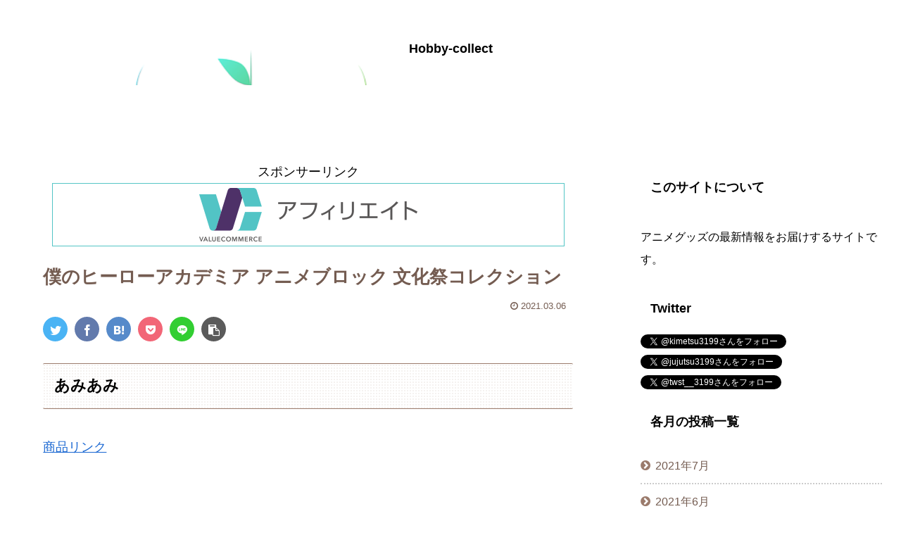

--- FILE ---
content_type: text/css
request_url: https://kimetu3199.com/wp-content/themes/cocoon-child-master/style.css?ver=5.7.14&fver=20201001105715
body_size: 796
content:
@charset "UTF-8";

/*!
Theme Name: Cocoon Child
Description: Cocoon専用の子テーマ
Theme URI: https://wp-cocoon.com/
Author: わいひら
Author URI: https://nelog.jp/
Template:   cocoon-master
Version:    1.1.2
*/

/************************************
** 子テーマ用のスタイルを書く
************************************/
/*必要ならばここにコードを書く*/
<ul class="list-3">
 	<li>ここにテキストを入力</li>
 	<li>ここにテキストを入力</li>
 	<li>ここにテキストを入力</li>
</ul>
.list-3{
   list-style: none;
   padding:0;
   margin:0;
}
.list-3 li { 
   position: relative;
   margin:0.5em 0 !important;
   padding-left: 25px;
}
.list-3 li:before {
   font-family: FontAwesome;
   content: "\f058"; /*アイコン*/
   color:  #ffa952; /* 色 */
   position: absolute;
   left:0;
}
<div class="list-box-2">
<!-- ここから下にリストを貼り付ける -->
<ol class="list-6">
 	<li>リスト1</li>
 	<li>リスト2</li>
 	<li>リスト3</li>
</ol>
<!-- ここから上にリストを貼り付ける -->
</div>
.list-box-2{
　　　background: #fef8f9;/* 背景色 */
　　　border-radius: 4px;
　　　max-width: 600px;
 　padding: 2em;
　　　margin:0 auto;
　　　border:1px solid;
　　　border-color:#f27398; /* 線の色 */
}
@media screen and (max-width: 768px){
.article ul, .article ol {
    padding-left: 0px; /* スマホ閲覧時の余白リセット(cocoon) */
}
}
/************************************
** レスポンシブデザイン用のメディアクエリ
************************************/
/*1023px以下*/
@media screen and (max-width: 1023px){
  /*必要ならばここにコードを書く*/
}

/*834px以下*/
@media screen and (max-width: 834px){
  /*必要ならばここにコードを書く*/
}

/*480px以下*/
@media screen and (max-width: 480px){
  /*必要ならばここにコードを書く*/
}


--- FILE ---
content_type: application/javascript
request_url: https://ad.jp.ap.valuecommerce.com/servlet/jsbanner?sid=3578691&pid=887091216
body_size: 1186
content:
if(typeof(__vc_paramstr) === "undefined"){__vc_paramstr = "";}if(!__vc_paramstr && location.ancestorOrigins){__vc_dlist = location.ancestorOrigins;__vc_srcurl = "&_su="+encodeURIComponent(document.URL);__vc_dlarr = [];__vc_paramstr = "";for ( var i=0, l=__vc_dlist.length; l>i; i++ ) {__vc_dlarr.push(__vc_dlist[i]);}__vc_paramstr = "&_su="+encodeURIComponent(document.URL);if (__vc_dlarr.length){__vc_paramstr = __vc_paramstr + "&_dl=" + encodeURIComponent(__vc_dlarr.join(','));}}document.write("<A TARGET='_top' HREF='//ck.jp.ap.valuecommerce.com/servlet/referral?va=2091126&sid=3578691&pid=887091216&vcid=[base64]&vcpub=0.961802"+__vc_paramstr+"' rel='nofollow'><IMG BORDER=0 SRC='//i.imgvc.com/vc/images/00/1f/e8/76.gif'></A>");

--- FILE ---
content_type: application/javascript; charset=utf-8;
request_url: https://dalc.valuecommerce.com/app3?p=887018555&_s=https%3A%2F%2Fkimetu3199.com%2F2021%2F03%2F06%2F%25E5%2583%2595%25E3%2581%25AE%25E3%2583%2592%25E3%2583%25BC%25E3%2583%25AD%25E3%2583%25BC%25E3%2582%25A2%25E3%2582%25AB%25E3%2583%2587%25E3%2583%259F%25E3%2582%25A2-%25E3%2582%25A2%25E3%2583%258B%25E3%2583%25A1%25E3%2583%2596%25E3%2583%25AD%25E3%2583%2583%25E3%2582%25AF-%25E6%2596%2587%25E5%258C%2596%25E7%25A5%25AD%25E3%2582%25B3%2F&vf=iVBORw0KGgoAAAANSUhEUgAAAAMAAAADCAYAAABWKLW%2FAAAAMElEQVQYV2NkFGP4nxHyhaFgmhQDo9tM5v%2F%2BzQoMpXn3GRg3cnX9j3o2i6FS4A4DAACQDgJh29vpAAAAAElFTkSuQmCC
body_size: 2744
content:
vc_linkswitch_callback({"t":"696af4da","r":"aWr02gAN3zoDlRwjCooD7AqKCJQIQg","ub":"aWr02QAORpkDlRwjCooCsQqKC%2FAkhA%3D%3D","vcid":"[base64]","vcpub":"0.909114","mini-shopping.yahoo.co.jp":{"a":"2695956","m":"2201292","g":"06a823f48c"},"www.bk1.jp":{"a":"2684806","m":"2340879","g":"9272d748a2","sp":"partnerid%3D02vc01"},"shopping.geocities.jp":{"a":"2695956","m":"2201292","g":"06a823f48c"},"flagshop.jp":{"a":"2729066","m":"2603600","g":"9665d384e3","sp":"id%3Dvc_general%26utm_source%3Dvc%26utm_medium%3Daffiliate%26utm_campaign%3Dgeneral"},"www.asoview.com":{"a":"2698489","m":"3147096","g":"6cacf4488c"},"brand.asoview.com":{"a":"2698489","m":"3147096","g":"6cacf4488c"},"pi-chiku-park.com":{"a":"2431450","m":"2241345","g":"21f4dc758c"},"www.yamada-denkiweb.com":{"a":"2431450","m":"2241345","g":"21f4dc758c"},"www.chara-ani.com":{"a":"2805063","m":"3200277","g":"46ccc3d38c"},"www.omni7.jp":{"a":"2602201","m":"2993472","g":"21fce7188c"},"www.animate-onlineshop.jp":{"a":"2805589","m":"3357128","g":"2de434408c"},"paypaystep.yahoo.co.jp":{"a":"2695956","m":"2201292","g":"06a823f48c"},"kinokuniya.co.jp":{"a":"2118836","m":"2195689","g":"aec0ca488c"},"honto.jp":{"a":"2684806","m":"2340879","g":"9272d748a2","sp":"partnerid%3D02vc01"},"paypaymall.yahoo.co.jp":{"a":"2695956","m":"2201292","g":"06a823f48c"},"www-stg.daimaru-matsuzakaya.jp":{"a":"2427527","m":"2304640","g":"728248cc8c"},"www.daimaru-matsuzakaya.jp":{"a":"2427527","m":"2304640","g":"728248cc8c"},"tower.jp":{"a":"2377670","m":"2409673","g":"fbb2f2e58c"},"check.yamada-denkiweb.com":{"a":"2431450","m":"2241345","g":"21f4dc758c"},"shopping.yahoo.co.jp":{"a":"2695956","m":"2201292","g":"06a823f48c"},"7net.omni7.jp":{"a":"2602201","m":"2993472","g":"21fce7188c"},"azwww.yamada-denkiweb.com":{"a":"2431450","m":"2241345","g":"21f4dc758c"},"store.hpplus.jp":{"a":"2729066","m":"2603600","g":"9665d384e3","sp":"id%3Dvc_general%26utm_source%3Dvc%26utm_medium%3Daffiliate%26utm_campaign%3Dgeneral"},"www.amazon.co.jp":{"a":"2614000","m":"2366370","g":"6fffca3eac","sp":"tag%3Dvc-22%26linkCode%3Dure"},"www-test.daimaru-matsuzakaya.jp":{"a":"2427527","m":"2304640","g":"728248cc8c"},"tdmpc.biglobe.ne.jp":{"a":"2427527","m":"2304640","g":"728248cc8c"},"approach.yahoo.co.jp":{"a":"2695956","m":"2201292","g":"06a823f48c"},"colleize.com":{"a":"2873627","m":"3607997","g":"694276528c"},"mediashop.daimaru-matsuzakaya.jp":{"a":"2427527","m":"2304640","g":"728248cc8c"},"l":4,"7netshopping.jp":{"a":"2602201","m":"2993472","g":"21fce7188c"},"p":887018555,"s":3578691})